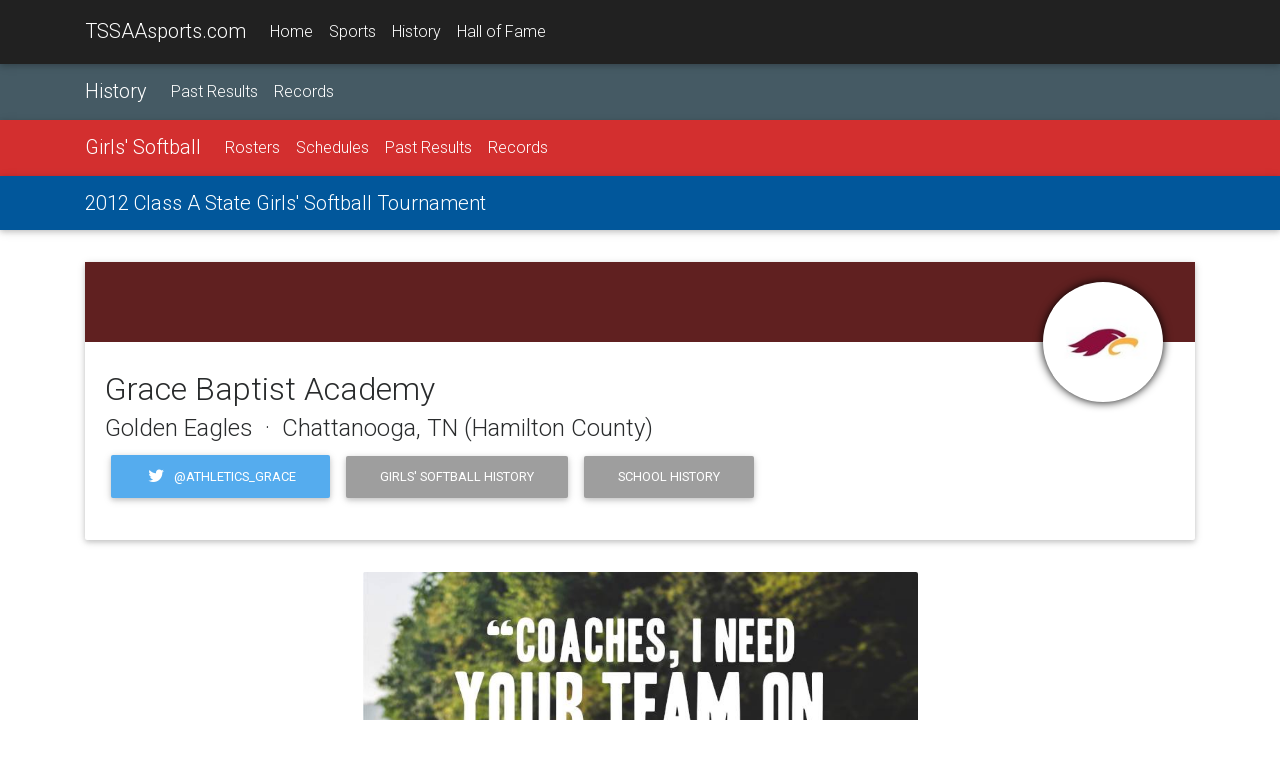

--- FILE ---
content_type: text/html;charset=UTF-8
request_url: https://tssaasports.com/school/?id=118&championshipid=20110501
body_size: 5452
content:
<!DOCTYPE html>
<html lang="en">
<head>
<meta charset="utf-8">
<meta name="viewport" content="width=device-width, initial-scale=1, shrink-to-fit=no">
<meta http-equiv="x-ua-compatible" content="ie=edge">
<title>Grace Baptist Academy - 2012 Class A State Girls' Softball Tournament</title>
<meta name="description" content="Learn more about the 2012 Class A State Girls' Softball Tournament at TSSAAsports.com.">
<link rel="shortcut icon" type="image/png" href="https://tssaasports.com/assets/img/favicon.png"/>
<link rel="canonical" href="https://tssaasports.com/school/?id=118&championshipid=20110501" />
<meta property="og:title" content="About Grace Baptist Academy Girls' Softball" />
<meta property="og:url" content="https://tssaasports.com/school/index.cfm?id=118&championshipid=20110501" />
<meta property="og:type" content="website" />
<meta property="og:image" content="https://tssaasports.com/assets/img/social-image.jpg?v2025" />
<meta property="og:description" content="Learn more about the 2012 Class A State Girls' Softball Tournament at TSSAAsports.com." />
<meta name="twitter:title" content="About Grace Baptist Academy Girls' Softball" />
<meta name="twitter:url" content="https://tssaasports.com/school/index.cfm?id=118&championshipid=20110501" />
<meta name="twitter:card" content="summary" />
<meta name="twitter:image" content="https://tssaasports.com/assets/img/social-image.jpg?v2025" />
<meta name="twitter:description" content="Learn more about the 2012 Class A State Girls' Softball Tournament at TSSAAsports.com." />
<!-- Font Awesome -->
<link rel="stylesheet" href="https://maxcdn.bootstrapcdn.com/font-awesome/4.6.0/css/font-awesome.min.css">
<!-- Bootstrap core CSS -->
<link href="/assets/bootstrap/bootstrap.css" rel="stylesheet">
<!-- Material Design Bootstrap -->
<link href="/assets/bootstrap/mdb.css" rel="stylesheet">
<!-- Footable -->
<link rel="stylesheet" href="//cdnjs.cloudflare.com/ajax/libs/jquery-footable/3.1.4/footable.bootstrap.min.css" />
<link href="/assets/bootstrap/footable-fontawesome.css" rel="stylesheet">
<!-- JQuery -->
<script type="text/javascript" src="/assets/bootstrap/jquery-3.1.1.min.js"></script>
<!-- Template styles -->
<style>
@import url('https://fonts.googleapis.com/css?family=Roboto:300,400,400i,700,700i,900');
/* TEMPLATE STYLES */
html,
body,
.view {
height: 100%;
}
.wow {
visibility: hidden;
}
button, input, optgroup, select, textarea {
font-family: 'Roboto', sans-serif;
}
table.table tbody.vertical-align > tr > td {
vertical-align: middle !important;
}
.table a { margin-left: 0; }
/* Navigation*/
.navbar {
background-color: transparent;
-webkit-border-radius: 0; */
-moz-border-radius: 0;
-ms-border-radius: 0;
-o-border-radius: 0;
border-radius: 0;
}
.scrolling-navbar {
-webkit-transition: background .5s ease-in-out, padding .5s ease-in-out;
-moz-transition: background .5s ease-in-out, padding .5s ease-in-out;
transition: background .5s ease-in-out, padding .5s ease-in-out;
}
.top-nav-collapse {
background-color: #1C2331;
}
footer.page-footer {
background-color: #1C2331;
margin-top: 2rem;
}
@media only screen and (max-width: 768px) {
.navbar {
background-color: #1C2331;
}
}
/*Call to action*/
.flex-center {
color: #fff;
}
.view {
-webkit-background-size: cover !important;
-moz-background-size: cover !important;
-o-background-size: cover !important;
background-size: cover !important;
height: 100%;
}
.flex-center ul {
margin-top: 2rem;
}
/*Contact section*/
#contact .fa {
font-size: 2.5rem;
margin-bottom: 1rem;
color: #1C2331;
}
iframe[name=detect_3p_cookie] {
display: none;
}
.sportHeader {
background-position: center center;
-webkit-background-size: cover !important;
-moz-background-size: cover !important;
-o-background-size: cover !important;
background-size: cover !important;
text-align: center;
}
.sportHeader h1 {
font-weight: 700;
font-size: 2.8rem;
text-shadow: 0px 0px 12px Black;
padding: 3rem 0;
margin: 0 0;
color: White;
}
.tssaa-section-header {
text-align: center;
padding: 1rem 0;
}
.tssaa-card-header {
padding-top: 1.5rem;
padding-bottom: 1.25rem;
font-weight: 700;
font-size: 1.4rem;
}
h1 {
margin-bottom: 2rem;
}
@media only print {
BODY, p, td, th, div {
color: Black !important;
font-size: 103%;
}
}
@media print {
@page {
size: 330mm 427mm;
margin: 14mm;
}
.container {
width: 1400px;
}
}
.mt-1 { margin-top: 0.3rem !important; }
.mb-1 { margin-bottom: 0.3rem !important; }
ul.base {
margin-left: 1.25rem !important;
}
ul.base li {
list-style-type: circle !important;
}
img.img-snapshot {
border: 0.75rem solid White;
box-shadow: 0px 0px 12px Black;
}
.venueDetail h4 {
font-weight: bold;
font-size: 1.1rem;
}
.fooicon {
color: black !important;
font-weight: bold;
opacity: .85 !important;
}
</style>
<script async src="https://securepubads.g.doubleclick.net/tag/js/gpt.js"></script>
<script>
var googletag = googletag || {};
googletag.cmd = googletag.cmd || [];
</script>
<script>
googletag.cmd.push(function() {
var leaderMapping = googletag.sizeMapping().
addSize([1010, 400], [970, 90]).
addSize([800, 400], [728, 90]).
addSize([510, 200], [468, 60]).
addSize([0, 0], [320, 50]).
build();
var smallLeaderMapping = googletag.sizeMapping().
addSize([800, 400], [728, 90]).
addSize([510, 200], [468, 60]).
addSize([0, 0], [320, 50]).
build();
var footerMapping = googletag.sizeMapping().
addSize([1010, 400], [970, 90]).
addSize([800, 400], [728, 90]).
addSize([0, 0], [300, 250]).
build();
googletag.defineSlot('/345689235/leaderboard_slim', [320, 50], 'div-gpt-ad-1509841772483-0')
.defineSizeMapping(leaderMapping)
.addService(googletag.pubads())
.setCollapseEmptyDiv(true,true);
googletag.defineSlot('/345689235/leaderboard_footer', [300, 250], 'div-gpt-ad-1550179365899-0')
.defineSizeMapping(footerMapping)
.addService(googletag.pubads());
googletag.defineSlot('/345689235/scoreboard_rectangle', [300, 250], 'div-gpt-ad-1550180396545-0')
.addService(googletag.pubads());
googletag.defineSlot('/345689235/basketball_live', [320, 50], 'div-gpt-ad-1551377329121-0')
.defineSizeMapping(smallLeaderMapping)
.addService(googletag.pubads());
googletag.pubads().enableSingleRequest();
googletag.pubads().collapseEmptyDivs();
googletag.enableServices();
});
</script>
<!-- Global site tag (gtag.js) - Google Analytics -->
<script async src="https://www.googletagmanager.com/gtag/js?id=G-YMVNC6R9FK"></script>
<script>
window.dataLayer = window.dataLayer || [];
function gtag(){dataLayer.push(arguments);}
gtag('js', new Date());
gtag('config', 'G-YMVNC6R9FK');
</script>
<script defer data-domain="tssaasports.com" src="https://analytics.tssaa.org/js/script.manual.js"></script>
<!-- define the `plausible` function to manually trigger events -->
<script>window.plausible = window.plausible || function() { (window.plausible.q = window.plausible.q || []).push(arguments) }</script>
<!-- trigger pageview -->
<script>
function prepareUrl(params) {
const url = new URL(location.href)
const queryParams = new URLSearchParams(location.search)
let customUrl = url.protocol + "//" + url.hostname + url.pathname.replace(/\/$/, '')
for (const paramName of params) {
const paramValue = queryParams.get(paramName)
if (paramValue) customUrl = customUrl + '/' + paramValue
}
return customUrl
}
plausible('pageview', { u: prepareUrl(["id","feature"]) })
</script>
</head>
<body>
<!--Navbar-->
<nav class="navbar navbar-default navbar-fixed-top navbar-toggleable-md grey darken-4 navbar-dark bg-faded scrolling-navbar">
<div class="container">
<button class="navbar-toggler navbar-toggler-right" type="button" data-toggle="collapse" data-target="#navbarMain" aria-controls="navbarNav1" aria-expanded="false" aria-label="Toggle navigation">
<span class="navbar-toggler-icon"></span>
</button>
<a class="navbar-brand waves-effect waves-light" href="/">TSSAAsports.com</a>
<div class="collapse navbar-collapse" id="navbarMain">
<ul class="navbar-nav mr-auto">
<li class="nav-item ">
<a class="nav-link" href="/">Home</a>
</li>
<li class="nav-item ">
<a class="nav-link" href="/sports/">Sports</a>
</li>
<li class="nav-item ">
<a class="nav-link" href="/history/">History</a>
</li>
<li class="nav-item ">
<a class="nav-link" href="/halloffame/">Hall of Fame</a>
</li>
</ul>
</div>
</div>
</nav>
<!--/.Navbar-->
<nav class="navbar navbar-toggleable-md navbar-dark blue-grey darken-2">
<div class="container">
<a class="navbar-brand" href="/history/">History</a>
<div class="collapse navbar-collapse" id="navbarNav1">
<ul class="navbar-nav mr-auto">
<li class="nav-item ">
<a class="nav-link" href="/history/results/">Past Results</a>
</li>
<li class="nav-item ">
<a class="nav-link" href="/history/records/">Records</a>
</li>
</ul>
</div>
</div>
</nav>
<nav class="navbar navbar-toggleable-md navbar-dark red darken-2">
<div class="container">
<button class="navbar-toggler navbar-toggler-right" type="button" data-toggle="collapse" data-target="#navbarSport" aria-controls="navbarNav1" aria-expanded="false" aria-label="Toggle navigation">
<span class="navbar-toggler-icon"></span>
</button>
<a class="navbar-brand" href="/sports/softball/">Girls' Softball</a>
<div class="collapse navbar-collapse" id="navbarSport">
<ul class="navbar-nav mr-auto">
<li class="nav-item ">
<a class="nav-link" href="/sports/rosters/?sport=softball">Rosters</a>
</li>
<li class="nav-item ">
<a class="nav-link" href="/sports/schedules/?sport=softball">Schedules</a>
</li>
<li class="nav-item ">
<a class="nav-link" href="/history/results/?sport=softball">Past Results</a>
</li>
<li class="nav-item ">
<a class="nav-link" href="/history/records/?sport=softball">Records</a>
</li>
</ul>
</div>
</div>
</nav>
<nav class="navbar navbar-toggleable-md navbar-dark light-blue darken-4">
<div class="container">
<a class="navbar-brand" href="/event/detail.cfm?id=20110501">2012 Class A State Girls' Softball Tournament</a>
<div class="collapse navbar-collapse" id="navbarNav1">
<ul class="navbar-nav mr-auto">
</ul>
</div>
</div>
</nav>
<div class="container mt-2">
<div class="card mb-2 hidden-md-up">
<div class="card-up hidden-print" style="height: 5rem; background-color: hsla(0, 50%, 25.098039215686%, 1);"></div>
<div class="avatar align-center hidden-print" style="margin: -50px 2rem 0 auto;">
<div style="border-radius: 50% 50%; box-shadow: 0 0 10px Black; max-width: 100px; overflow: hidden; padding: 10px 10px; background-color: White;">
<img src="https://tssaasports.com/api/file.cfc?method=schoolLogo&id=118&size=120" class="img-fluid">
</div>
</div>
<div class="card-block">
<h2>Grace Baptist Academy</h2>
<h4>Golden Eagles &nbsp;&middot;&nbsp; Chattanooga, TN (Hamilton County)</h4>
<p class="hidden-print">
<a href="./?id=118&sportid=5" class="btn btn-primary">Sport History</a>
<a href="./?id=118" class="btn btn-primary">School History</a>
</p>
</div>
</div>
<div class="card mb-2 hidden-sm-down">
<div class="card-up" style="height: 5rem; background-color: hsla(0, 50%, 25.098039215686%, 1);"></div>
<div class="avatar align-center" style="margin: -60px 2rem 0 auto;">
<div style="border-radius: 50% 50%; box-shadow: 0 0 10px Black; max-width: 120px; overflow: hidden; padding: 10px 10px; background-color: White;">
<img src="https://tssaasports.com/api/file.cfc?method=schoolLogo&id=118&size=120" class="img-fluid">
</div>
</div>
<div class="card-block" style="margin-top: -50px;">
<h2>Grace Baptist Academy</h2>
<h4>Golden Eagles &nbsp;&middot;&nbsp; Chattanooga, TN (Hamilton County)</h4>
<p>
<a href="https://twitter.com/athletics_grace" class="btn btn-tw" target="_blank"><i class="fa fa-twitter fa-fw left"></i> @athletics_grace</a>
<a href="./?id=118&sportid=5" class="btn grey">Girls' Softball History</a>
<a href="./?id=118" class="btn grey">School History</a>
</p>
</div>
</div>
<div class="sponsor-feature-container"></div>
<script>
$(document).ready(function() {
var now = new Date();
// utcQuarterMinutesSinceEpoch
var cacheBust = ( ( ( now.getTime() + (now.getTimezoneOffset() * 60 * 1000) ) / 1000 ) / 15 ).toFixed(0);
$(".sponsor-feature-container").load("/assets/sponsors/features/display.cfm", { bust: cacheBust, sport: "softball" });
});
</script>
<div class="card mb-2">
<h3 class="card-header tssaa-card-header">Tournament Overview</h3>
<div class="card-block">
<h4>2012 Class A State Girls' Softball Tournament</h4>
<p class="center-on-small-only">
<a href="/event/detail.cfm?id=20110501" class="btn btn-primary">Details</a>
<a href="/event/bracket.cfm?id=20110501" class="btn btn-primary">Bracket</a>
<a href="/event/bracket.cfm?id=20110501" class="btn btn-primary">Printable Bracket</a>
<a class="btn btn-tw" target="_blank" href="https://twitter.com/share?url=&text=2012%20Class%20A%20State%20Girls%27%20Softball%20Tournament&via=tssaa&hashtags="><i class="fa fa-twitter fa-fw left"></i> Tweet</a>
</p>
<p>
<strong>Date:</strong> May 22 - May 25, 2012
<br>
<strong>Location:</strong> Murfreesboro Sports Complex & McKnight Fields - Murfreesboro, TN
</p>
<p>
</p>
<div class="card mb-2">
<div class="card-header grey lighten-2">
<strong>
Saturday, May 26, 2012
&middot; 10:30 AM
</strong>
</div>
<div class="card-block text-center">
<div class="row h-100">
<div class="col-md-4 offset-md-1">
<center>
<div style="border-radius: 50% 50%; box-shadow: 0 0 10px Black; max-width: 180px; overflow: hidden; padding: 1.5rem 1.5rem; background-color: White;">
<a href="/school/?id=109&championshipid=20110501">
<img src="https://tssaasports.com/api/file.cfc?method=schoolLogo&id=109&size=300" class="img-fluid">
</a>
</div>
</center>
</div>
<div class="col-xs-12 hidden-md-up">&nbsp;</div>
<div class="col-md-6 my-auto">
<h4>
<strong>Chattanooga Grace 3</strong>, Riverside 2
</h4>
<p></p>
</div>
</div>
</div>
<div class="card-footer text-muted text-center">
<p>
<a href="/event/results.cfm?id=15742" class="btn btn-primary">Results</a> &nbsp;
</p>
</div>
</div>
<div class="card mb-2">
<div class="card-header grey lighten-2">
<strong>
Friday, May 25, 2012
&middot; 5:30 PM
</strong>
</div>
<div class="card-block text-center">
<div class="row h-100">
<div class="col-md-4 offset-md-1">
<center>
<div style="border-radius: 50% 50%; box-shadow: 0 0 10px Black; max-width: 180px; overflow: hidden; padding: 1.5rem 1.5rem; background-color: White;">
<a href="/school/?id=109&championshipid=20110501">
<img src="https://tssaasports.com/api/file.cfc?method=schoolLogo&id=109&size=300" class="img-fluid">
</a>
</div>
</center>
</div>
<div class="col-xs-12 hidden-md-up">&nbsp;</div>
<div class="col-md-6 my-auto">
<h4>
<strong>Chattanooga Grace 8</strong>, Riverside 0
</h4>
<p></p>
</div>
</div>
</div>
<div class="card-footer text-muted text-center">
<p>
<a href="/event/results.cfm?id=15741" class="btn btn-primary">Results</a> &nbsp;
</p>
</div>
</div>
<div class="card mb-2">
<div class="card-header grey lighten-2">
<strong>
Friday, May 25, 2012
&middot; 10:00 AM
</strong>
</div>
<div class="card-block text-center">
<div class="row h-100">
<div class="col-md-4 offset-md-1">
<center>
<div style="border-radius: 50% 50%; box-shadow: 0 0 10px Black; max-width: 180px; overflow: hidden; padding: 1.5rem 1.5rem; background-color: White;">
<a href="/school/?id=82&championshipid=20110501">
<img src="https://tssaasports.com/api/file.cfc?method=schoolLogo&id=82&size=300" class="img-fluid">
</a>
</div>
</center>
</div>
<div class="col-xs-12 hidden-md-up">&nbsp;</div>
<div class="col-md-6 my-auto">
<h4>
<strong>Chattanooga Grace 8</strong>, Coalfield 0
</h4>
<p></p>
</div>
</div>
</div>
<div class="card-footer text-muted text-center">
<p>
<a href="/event/results.cfm?id=15740" class="btn btn-primary">Results</a> &nbsp;
</p>
</div>
</div>
<div class="card mb-2">
<div class="card-header grey lighten-2">
<strong>
Thursday, May 24, 2012
&middot; 5:00 PM
</strong>
</div>
<div class="card-block text-center">
<div class="row h-100">
<div class="col-md-4 offset-md-1">
<center>
<div style="border-radius: 50% 50%; box-shadow: 0 0 10px Black; max-width: 180px; overflow: hidden; padding: 1.5rem 1.5rem; background-color: White;">
<a href="/school/?id=452&championshipid=20110501">
<img src="https://tssaasports.com/api/file.cfc?method=schoolLogo&id=452&size=300" class="img-fluid">
</a>
</div>
</center>
</div>
<div class="col-xs-12 hidden-md-up">&nbsp;</div>
<div class="col-md-6 my-auto">
<h4>
<strong>Chattanooga Grace 6</strong>, Silverdale 1
</h4>
<p></p>
</div>
</div>
</div>
<div class="card-footer text-muted text-center">
<p>
<a href="/event/results.cfm?id=15738" class="btn btn-primary">Results</a> &nbsp;
</p>
</div>
</div>
<div class="card mb-2">
<div class="card-header grey lighten-2">
<strong>
Thursday, May 24, 2012
&middot; 11:30 AM
</strong>
</div>
<div class="card-block text-center">
<div class="row h-100">
<div class="col-md-4 offset-md-1">
<center>
<div style="border-radius: 50% 50%; box-shadow: 0 0 10px Black; max-width: 180px; overflow: hidden; padding: 1.5rem 1.5rem; background-color: White;">
<a href="/school/?id=601&championshipid=20110501">
<img src="https://tssaasports.com/api/file.cfc?method=schoolLogo&id=601&size=300" class="img-fluid">
</a>
</div>
</center>
</div>
<div class="col-xs-12 hidden-md-up">&nbsp;</div>
<div class="col-md-6 my-auto">
<h4>
<strong>Chattanooga Grace 11</strong>, Trinity Christian 8
</h4>
<p></p>
</div>
</div>
</div>
<div class="card-footer text-muted text-center">
<p>
<a href="/event/results.cfm?id=15737" class="btn btn-primary">Results</a> &nbsp;
</p>
</div>
</div>
<div class="card mb-2">
<div class="card-header grey lighten-2">
<strong>
Wednesday, May 23, 2012
&middot; 11:30 AM
</strong>
</div>
<div class="card-block text-center">
<div class="row h-100">
<div class="col-md-4 offset-md-1">
<center>
<div style="border-radius: 50% 50%; box-shadow: 0 0 10px Black; max-width: 180px; overflow: hidden; padding: 1.5rem 1.5rem; background-color: White;">
<a href="/school/?id=527&championshipid=20110501">
<img src="https://tssaasports.com/api/file.cfc?method=schoolLogo&id=527&size=300" class="img-fluid">
</a>
</div>
</center>
</div>
<div class="col-xs-12 hidden-md-up">&nbsp;</div>
<div class="col-md-6 my-auto">
<h4>
<strong>Chattanooga Grace 6</strong>, Univ. School - JC 2
</h4>
<p></p>
</div>
</div>
</div>
<div class="card-footer text-muted text-center">
<p>
<a href="/event/results.cfm?id=15733" class="btn btn-primary">Results</a> &nbsp;
</p>
</div>
</div>
<div class="card mb-2">
<div class="card-header grey lighten-2">
<strong>
Tuesday, May 22, 2012
&middot; 5:00 PM
</strong>
</div>
<div class="card-block text-center">
<div class="row h-100">
<div class="col-md-4 offset-md-1">
<center>
<div style="border-radius: 50% 50%; box-shadow: 0 0 10px Black; max-width: 180px; overflow: hidden; padding: 1.5rem 1.5rem; background-color: White;">
<a href="/school/?id=146&championshipid=20110501">
<img src="https://tssaasports.com/api/file.cfc?method=schoolLogo&id=146&size=300" class="img-fluid">
</a>
</div>
</center>
</div>
<div class="col-xs-12 hidden-md-up">&nbsp;</div>
<div class="col-md-6 my-auto">
<h4>
<strong>Forrest 4</strong>, Chattanooga Grace 2
</h4>
<p></p>
</div>
</div>
</div>
<div class="card-footer text-muted text-center">
<p>
<a href="/event/results.cfm?id=15730" class="btn btn-primary">Results</a> &nbsp;
</p>
</div>
</div>
</div> 
</div>
<div class="mb-2">
<div class="row mb-2">
<div class="col-md-2 col-4">
<a href='https://pubads.g.doubleclick.net/gampad/jump?iu=/345689235/general_sponsor_square&sz=320x320&c=1769103857241&tile=1'>
<img src='https://pubads.g.doubleclick.net/gampad/ad?iu=/345689235/general_sponsor_square&sz=320x320&c=1769103857241&tile=1' alt="Sponsor Logo" target="_blank" class="img-fluid"/>
</a>
</div>
<div class="col-md-2 col-4">
<a href='https://pubads.g.doubleclick.net/gampad/jump?iu=/345689235/general_sponsor_square&sz=320x320&c=1769103857241&tile=2'>
<img src='https://pubads.g.doubleclick.net/gampad/ad?iu=/345689235/general_sponsor_square&sz=320x320&c=1769103857241&tile=2' alt="Sponsor Logo" target="_blank" class="img-fluid"/>
</a>
</div>
<div class="col-md-2 col-4">
<a href='https://pubads.g.doubleclick.net/gampad/jump?iu=/345689235/general_sponsor_square&sz=320x320&c=1769103857241&tile=3'>
<img src='https://pubads.g.doubleclick.net/gampad/ad?iu=/345689235/general_sponsor_square&sz=320x320&c=1769103857241&tile=3' alt="Sponsor Logo" target="_blank" class="img-fluid"/>
</a>
</div>
<div class="col-md-2 col-4">
<a href='https://pubads.g.doubleclick.net/gampad/jump?iu=/345689235/general_sponsor_square&sz=320x320&c=1769103857241&tile=4'>
<img src='https://pubads.g.doubleclick.net/gampad/ad?iu=/345689235/general_sponsor_square&sz=320x320&c=1769103857241&tile=4' alt="Sponsor Logo" target="_blank" class="img-fluid"/>
</a>
</div>
<div class="col-md-2 col-4">
<a href='https://pubads.g.doubleclick.net/gampad/jump?iu=/345689235/general_sponsor_square&sz=320x320&c=1769103857241&tile=5'>
<img src='https://pubads.g.doubleclick.net/gampad/ad?iu=/345689235/general_sponsor_square&sz=320x320&c=1769103857241&tile=5' alt="Sponsor Logo" target="_blank" class="img-fluid"/>
</a>
</div>
<div class="col-md-2 col-4">
<a href='https://pubads.g.doubleclick.net/gampad/jump?iu=/345689235/general_sponsor_square&sz=320x320&c=1769103857241&tile=6'>
<img src='https://pubads.g.doubleclick.net/gampad/ad?iu=/345689235/general_sponsor_square&sz=320x320&c=1769103857241&tile=6' alt="Sponsor Logo" target="_blank" class="img-fluid"/>
</a>
</div>
</div>
</div>
</div>
<div class="mt-2 pt-3 hidden-print" style="border-top: 1px solid Silver; text-align: center;">
<!-- /345689235/leaderboard_footer -->
<div id='div-gpt-ad-1550179365899-0'>
<script>
googletag.cmd.push(function() { googletag.display('div-gpt-ad-1550179365899-0'); });
</script>
</div>
<center><small>ADS BY GOOGLE</small></center>
</div>
<!--Footer-->
<footer class="page-footer center-on-small-only hidden-print">
<!--Footer Links-->
<div class="container-fluid">
<div class="row my-2">
<!--First column-->
<div class="col-md-3 offset-lg-1 hidden-lg-down">
<h5 class="title">About TSSAAsports.com</h5>
<p>
TSSAAsports.com is the gateway to the Tennessee high school championships!
Explore current events and the history of the association, its schools
and its student-athletes.
</p>
<p>
Visit <a href="http://tssaa.org/">TSSAA.org</a> for information about the association
of schools organized to oversee and direct educational athletics in Tennessee.
</p>
</div>
<!--/.First column-->
<hr class="hidden-md-up">
<!--Second column-->
<div class="col-xl-2 col-lg-4 col-md-6 offset-lg-1">
<h5 class="title">Events</h5>
<ul>
<li><a href="/football/">BlueCross Bowl</a></li>
<li><a href="/basketball/">BlueCross Basketball Championships</a></li>
<li><a href="/springfling/">Spring Fling</a></li>
</ul>
<ul>
<li><a href="https://tssaa.org/state-championship-rfps">Host a Championship</a></li>
</ul>
</div>
<!--/.Second column-->
<hr class="hidden-md-up">
<!--Third column-->
<div class="col-lg-2 col-md-4">
<h5 class="title">History</h5>
<ul>
<li><a href="/halloffame/">Hall of Fame</a></li>
<li><a href="/sports/">Sports</a></li>
<li><a href="/history/">Records</a></li>
<li><a href="/history/">Schools</a></li>
</ul>
</div>
<!--/.Third column-->
</div>
</div>
<!--/.Footer Links-->
<!--Copyright-->
<div class="footer-copyright">
<div class="container-fluid">
<i class="fa fa-copyright"></i> 2026 <a href="http://tssaa.org/">Tennessee Secondary School Athletic Association</a>
</div>
</div>
<!--/.Copyright-->
</footer>
<!--/.Footer-->
<!-- SCRIPTS -->
<!-- MDB core JavaScript -->
<script type="text/javascript" src="/assets/bootstrap/mdb.min.js"></script>
<!-- Bootstrap tooltips -->
<script type="text/javascript" src="/assets/bootstrap/tether.min.js"></script>
<!-- Bootstrap core JavaScript -->
<script type="text/javascript" src="/assets/bootstrap/bootstrap.min.js"></script>
<!-- Footable -->
<script src="//cdnjs.cloudflare.com/ajax/libs/jquery-footable/3.1.4/footable.min.js"></script>
<!--Google APIs-->
<script src='https://www.google.com/recaptcha/api.js'></script>
<script>
var scrollWatch=false;
jQuery(function($) {
$("table.footable").on({
"postdraw.ft.table": function(e, ft) {
if (history.state) {
setTimeout('$(window).scrollTop(history.state.data);', 500);
}
scrollWatch = true;
}
});
$('table.footable').footable();
$(window).scroll(function() {
if (scrollWatch) {
history.replaceState({ data: $(window).scrollTop() }, "");
}
});
});
</script>
<!-- Animations init-->
<script>
new WOW().init();
</script>
<script defer src="https://static.cloudflareinsights.com/beacon.min.js/vcd15cbe7772f49c399c6a5babf22c1241717689176015" integrity="sha512-ZpsOmlRQV6y907TI0dKBHq9Md29nnaEIPlkf84rnaERnq6zvWvPUqr2ft8M1aS28oN72PdrCzSjY4U6VaAw1EQ==" data-cf-beacon='{"version":"2024.11.0","token":"99d17930c2ee4319b4bd81f33a1b33fe","server_timing":{"name":{"cfCacheStatus":true,"cfEdge":true,"cfExtPri":true,"cfL4":true,"cfOrigin":true,"cfSpeedBrain":true},"location_startswith":null}}' crossorigin="anonymous"></script>
</body>
</html>
<!--end-->


--- FILE ---
content_type: text/html;charset=UTF-8
request_url: https://tssaasports.com/assets/sponsors/features/display.cfm
body_size: -218
content:
<div class="row">
<div class="col-12 d-md-none mb-2"> <!-- small screens -->
<a href="https://nobodytrashestennessee.com/?utm_source=tssaasports.com">
<img src="/assets/sponsors/features/tdot-trash-2021.jpg" class="w-100">
</a>
</div>
<div class="col-12 d-none d-md-block mb-2 text-center"> <!-- large screens -->
<a href="https://nobodytrashestennessee.com/?utm_source=tssaasports.com">
<img src="/assets/sponsors/features/tdot-trash-2021.jpg" class="w-50">
</a>
</div>
</div>


--- FILE ---
content_type: text/html; charset=utf-8
request_url: https://www.google.com/recaptcha/api2/aframe
body_size: -85
content:
<!DOCTYPE HTML><html><head><meta http-equiv="content-type" content="text/html; charset=UTF-8"></head><body><script nonce="iQgGrXfoUQdITEEMvTAOIQ">/** Anti-fraud and anti-abuse applications only. See google.com/recaptcha */ try{var clients={'sodar':'https://pagead2.googlesyndication.com/pagead/sodar?'};window.addEventListener("message",function(a){try{if(a.source===window.parent){var b=JSON.parse(a.data);var c=clients[b['id']];if(c){var d=document.createElement('img');d.src=c+b['params']+'&rc='+(localStorage.getItem("rc::a")?sessionStorage.getItem("rc::b"):"");window.document.body.appendChild(d);sessionStorage.setItem("rc::e",parseInt(sessionStorage.getItem("rc::e")||0)+1);localStorage.setItem("rc::h",'1769103860467');}}}catch(b){}});window.parent.postMessage("_grecaptcha_ready", "*");}catch(b){}</script></body></html>